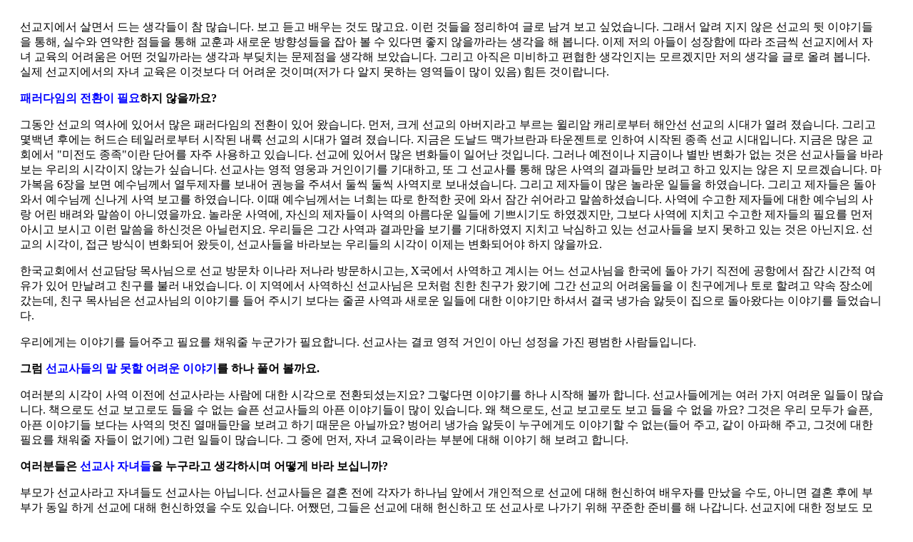

--- FILE ---
content_type: text/html; charset=UTF-8
request_url: http://mannam.cc/QuietTime/LetterByUnknown.html
body_size: 10899
content:
<html>
<head>
<meta http-equiv="Content-Type" content="text/html;charset=utf-8">
<title>어느 선교사님의 글</title>
<style type='text/css'>
body { font-size: 12pt; font-weight: normal; line-height: 22pt; }
a:link {font-size:10pt; text-decoration:none}
a:visited {font-size:10pt; text-decoration:none}
a:active {font-size:10pt; text-decoration:none}
a:hover {font-size:10pt; text-decoration:underline}
</style>
</head><body>
<table border=0 cellpadding=0 cellspacing=0 width=99%><tr align=center><td>
<table border=0 cellpadding=10 cellspacing=10><tr align=left><td valign=top bgcolor=#FFFFFF>

<!------------------------------------------------------------------------------------------------>

<p align="left"><font color="black">선교지에서 살면서 드는 생각들이 참 많습니다. 보고 듣고 배우는 것도 많고요. 이런 것들을 정리하여 글로 남겨 보고 싶었습니다. 그래서 알려 지지 않은 선교의 뒷 이야기들을 통해, 실수와 연약한 점들을 통해 교훈과 새로운 방향성들을 잡아 볼 수 있다면 좋지 않을까라는 생각을 해 봅니다. 이제 저의 아들이 성장함에 따라 조금씩 선교지에서 자녀 교육의 어려움은 어떤 것일까라는 생각과 부딪치는 문제점을 생각해 보았습니다. 그리고 아직은 미비하고 편협한 생각인지는 모르겠지만 저의 생각을 글로 올려 봅니다. 실제 선교지에서의 자녀 교육은 이것보다 더 어려운 것이며(저가 다 알지 못하는 영역들이 많이 있음) 힘든 것이랍니다. </font></p><p align="left"><b><font color="blue">패러다임의 전환이 필요</font><font color="black">하지 않을까요? </font></b></p><p align="left"><font color="black">그동안 선교의 역사에 있어서 많은 패러다임의 전환이 있어 왔습니다. 먼저, 크게 선교의 아버지라고 부르는 윌리암 캐리로부터 해안선 선교의 시대가 열려 졌습니다. 그리고 몇백년 후에는 허드슨 테일러로부터 시작된 내륙 선교의 시대가 열려 졌습니다. 지금은 도날드 맥가브란과 타운젠트로 인하여 시작된 종족 선교 시대입니다. 지금은 많은 교회에서 &quot;미전도 종족&quot;이란 단어를 자주 사용하고 있습니다. 선교에 있어서 많은 변화들이 일어난 것입니다. 그러나 예전이나 지금이나 별반 변화가 없는 것은 선교사들을 바라보는 우리의 시각이지 않는가 싶습니다. 선교사는 영적 영웅과 거인이기를 기대하고, 또 그 선교사를 통해 많은 사역의 결과들만 보려고 하고 있지는 않은 지 모르겠습니다. 마가복음 6장을 보면 예수님께서 열두제자를 보내어 권능을 주셔서 둘씩 둘씩 사역지로 보내셨습니다. 그리고 제자들이 많은 놀라운 일들을 하였습니다. 그리고 제자들은 돌아 와서 예수님께 신나게 사역 보고를 하였습니다. 이때 예수님께서는 너희는 따로 한적한 곳에 와서 잠간 쉬어라고 말씀하셨습니다. 사역에 수고한 제자들에 대한 예수님의 사랑 어린 배려와 말씀이 아니였을까요. 놀라운 사역에, 자신의 제자들이 사역의 아름다운 일들에 기쁘시기도 하였겠지만, 그보다 사역에 지치고 수고한 제자들의 필요를 먼저 아시고 보시고 이런 말씀을 하신것은 아닐런지요. 우리들은 그간 사역과 결과만을 보기를 기대하였지 지치고 낙심하고 있는 선교사들을 보지 못하고 있는 것은 아닌지요. 선교의 시각이, 접근 방식이 변화되어 왔듯이, 선교사들을 바라보는 우리들의 시각이 이제는 변화되어야 하지 않을까요. </font></p><p align="left"><font color="black">한국교회에서 선교담당 목사님으로 선교 방문차 이나라 저나라 방문하시고는, X국에서 사역하고 계시는 어느 선교사님을 한국에 돌아 가기 직전에 공항에서 잠간 시간적 여유가 있어 만날려고 친구를 불러 내었습니다. 이 지역에서 사역하신 선교사님은 모처럼 친한 친구가 왔기에 그간 선교의 어려움들을 이 친구에게나 토로 할려고 약속 장소에 갔는데, 친구 목사님은 선교사님의 이야기를 들어 주시기 보다는 줄곧 사역과 새로운 일들에 대한 이야기만 하셔서 결국 냉가슴 앓듯이 집으로 돌아왔다는 이야기를 들었습니다. </font></p><p align="left"><font color="black">우리에게는 이야기를 들어주고 필요를 채워줄 누군가가 필요합니다. 선교사는 결코 영적 거인이 아닌 성정을 가진 평범한 사람들입니다. </font></p><p align="left"><b><font color="black">그럼 </font><font color="blue">선교사들의 말 못할 어려운 이야기</font><font color="black">를 하나 풀어 볼까요. </font></b></p><p align="left"><font color="black">여러분의 시각이 사역 이전에 선교사라는 사람에 대한 시각으로 전환되셨는지요? 그렇다면 이야기를 하나 시작해 볼까 합니다. 선교사들에게는 여러 가지 여려운 일들이 많습니다. 책으로도 선교 보고로도 들을 수 없는 슬픈 선교사들의 아픈 이야기들이 많이 있습니다. 왜 책으로도, 선교 보고로도 보고 들을 수 없을 까요? 그것은 우리 모두가 슬픈, 아픈 이야기들 보다는 사역의 멋진 열매들만을 보려고 하기 때문은 아닐까요? 벙어리 냉가슴 앓듯이 누구에게도 이야기할 수 없는(들어 주고, 같이 아파해 주고, 그것에 대한 필요를 채워줄 자들이 없기에) 그런 일들이 많습니다. 그 중에 먼저, 자녀 교육이라는 부분에 대해 이야기 해 보려고 합니다. </font></p><p align="left"><b><font color="black">여러분들은 </font><font color="blue">선교사 자녀들</font><font color="black">을 누구라고 생각하시며 어떻게 바라 보십니까? </font></b></p><p align="left"><font color="black">부모가 선교사라고 자녀들도 선교사는 아닙니다. 선교사들은 결혼 전에 각자가 하나님 앞에서 개인적으로 선교에 대해 헌신하여 배우자를 만났을 수도, 아니면 결혼 후에 부부가 동일 하게 선교에 대해 헌신하였을 수도 있습니다. 어쨌던, 그들은 선교에 대해 헌신하고 또 선교사로 나가기 위해 꾸준한 준비를 해 나갑니다. 선교지에 대한 정보도 모으고, 선교사로 나가기 위한 훈련도 받고, 그 외에도 필요한 자격을 위해 삶을 헌신하며 나갑니다. 그러나, 자녀들은 그렇지 않습니다. 그들은 부모들에 의해 수동적으로 움직일 수밖에 없습니다. 정든 고향, 친구, 그리고 자신들을 사랑해준 이모, 삼촌, 고모들과, 스스로의 결정에 의한 것이 아닌 부모들에 의해 이별을 경험하게 되어 집니다. 자신들은 이국 땅에 언어와 문화와 기후가 다른 곳에 부모들에 의해서 오게 되어 지는 것입니다. 어떤 분들은 이런 이야기도 하십니다. 어린아이들은 어른 보다는 문화적응 능력이 뛰어 나다고요. 맞는 이야기입니다. 어린아이들은 환경에 언어에 기후에 어른보다 훨씬 적응 능력이 뛰어 납니다. 그러나 그렇다고 그들이 스트레스와 문화 충격이 없는 것은 아닙니다. </font></p><p align="left"><font color="black">몇 해전 싱가폴에서 만난 한 선교사님 자녀 이야기를 해 볼까 합니다. 그 친구는 초등학생 3-5학년 정도 되었는데 선교지에 처음 와서 국제학교에 처음 나가서는 언어적인 장벽과 문화적인 장벽으로 잘 적응하지 못하고 6개월간 스트레스로 학교에서 돌아와서는 자신의 침대에서 스트레스를 풀기 위해 껑충껑충 뛰곤 하였다고 하였습니다. 6개월 후에는 차츰 언어적(영어) 적응으로 친구들을 사귀고 환경에 적응해 간 것이죠. 이렇게 적응해 간 경우도 있는 반면 한 선교사님 자녀는 적응치 못한 경우 이야기입니다. </font></p><p align="left"><font color="black">이 선교사님은 X국에서 모슬렘인들을 위해 사역을 하였습니다. 고독한 사역이고 힘든 사역이죠. 고독하고 힘든 자신과의 싸움이 모슬렘인들을 위한 사역이죠. 더군다나 이 선교사님 가정은 도심지에서 훨씬 멀리 떨어진 외지에서 사역하였습니다. 결국 이 선교사님의 자녀는 자폐증에 걸려서 귀국할 수 밖에 없었답니다. </font></p><p align="left"><font color="black">선교사 자녀들은 지금 당장은 선교사들이 아닙니다. 물론 잠재적으로 미래에 좋은 선교사가 될 수 있는 잠재적 가능성은 많이 있는 자들입니다. 그러나 지금 당장은 결코 선교사가 아닙니다. 우리들은 이들에 대한 생각의 사각 지대를 가지고 있지는 않은지요. 우리는 선교의 열매나 사역의 결과 혹은 선교사들의 수고와 애씀에 대하여서는 기도하고 생각하였지만 수동적으로 선교지에 부모들을 따라 나온 어린 선교사 자녀들에 대하여서는 과연 깊은 생각을 가져 보았는지요? </font></p><p align="left"><b><font color="blue">선교사 자녀들의 필요</font>는 무엇인가? </b></p><p align="left"><font color="black">1. 먼저 무엇보다도 </font><font color="blue">교육</font><font color="black">적인 혜택이라고 할 수 있겠습니다. </font></p><p align="left"><font color="black">자녀들은 시간 속에서 성장하여 교육을 받아야 할 연령에 도달하게 됩니다. 이들이 한국에 있다면 유아기부터 여러 학습교재로 한글과 그 외 많은 교육을 받을 수 있는 기회가 있습니다. 그리고, 시간이 조금 더 지나면 영아원, 선교원, 유치원으로 단계적으로 학교 교육을 받을 수 있습니다. 그리고 초등학교. 중학교, 고등학교로 순차적으로 갈수 있는 것이죠. 그러나 선교지에 있으면 어린아이 한국어 교육과 그 외 교육에도 한계가 있습니다. 먼저는 교육할 교재가 부족한 셈이죠. 한국의 좋은 학습지도, 그리고 읽어줄 동화책, 그림책 등도 손 쉽게 구입할 수가 없는 실정이죠. 또한 나이가 차감에 따라 영아원, 선교원, 유치원 식등으로 아이들 학교에 보내는 것도 손쉬운 일이 아닙니다. 물론, 선교사 자녀들이 대도시에 살게 된다면 국제 학교(유치원에서부터 고등학교까지 있는)에 보내어 교육적인 혜택을 받게 할 수도 있습니다. 그러나, 그것은 대도시에 살 때만 가능한 일이고, 또한 엄청난 재정적 부담이 있는 것입니다. 실로 외국의 국제 학교 초등학생 한 학기 등록금이 한국의 사립대학 등록금과 맞먹는 금액이든지 그 이상일 때가 있습니다. 대도시에 산다고 하더라도 엄청난 재정적 부담인 셈이죠. </font></p><p align="left"><font color="black">2. 둘째는 </font><font color="blue">정서적 </font><font color="black">필요입니다. </font></p><p align="left"><font color="black">우리 모두는 감정과 정서를 가진 하나님의 작품들입니다. 하나님께서는 감정과 정서가 풍부하셨습니다. 우리를 만드시고 굉장히 좋아하셨고, 이스라엘 백성들이 계속적으로 죄를 범하는 것에 대하여 굉장히 노여워 하셨습니다. 우리들 또한 누군가 우리들의 생일에 장미 꽃다발을 가져다 주고, 근사한 식사를 차려주면서 생일 축하 한다고 노래를 불러주면 정말 우리들의 감정은 극에 달하지 않습니까? 자녀들 또한 마찬가지로 감정과 정서가 있답니다. 저의 아들은 이제 갓 두 살을 넘긴 조그마한 녀석인데 그 녀석을 으스러지도록 안아주면서 볼에 뽀뽀를 해주고 있노라면 그 녀석은 지그시 눈을 감고 아빠가 자기에게 해주는 사랑을 음미하면서 조용한 미소를 머금고 있답니다. 선교지에는 정말 벅벅한 생활이 되기가 쉽습니다. 부모님들의 사역에서의 바쁜 일정과 타 문화권 친구들이기에 그렇게 깊이 있게 적응하며 마음 깊은 곳을 나눌 수 있는 친구들이 되는 것도 어렵고, 그렇다고, 주변에 자신의 감정을 마음껏 표출한 만한 공간이나 환경이 있는 것도 아니랍니다. </font></p><p align="left"><font color="black">서양의 한 선교사가 시골에서 모슬렘 사역을 하고 있는데 자신이 도심지에 볼일이 있어서 기차로 몇 시간이고 와야 될 일이 생겼습니다. 그때 이 선교사는 자신의 딸을 데리고 같이 도심지에 나왔습니다. 그리고 이 자녀가 시골에서부터 먹고 싶었던 피자를 사주었답니다. 한국에서는 전화 한 통화로 배달이 되는 피자이지만 오지에서 시골에서는 피자를 먹기 위해서 몇 시간을 나와야 한답니다. 저는 그 선교사님과 교제하면서 자녀의 정서적 필요를 채워주고 도와 주려는 따뜻한 배려와 마음에 도전이 되었답니다. </font></p><p align="left"><font color="black">3. 세번째는 </font><font color="blue">영적</font><font color="black">인 필요입니다. </font></p><p align="left"><font color="black">우리는 선교사 자녀라고 하면 다들 대단하리라고 생각하고 또 대단하기만을 기대하지는 않는지요. </font></p><p align="left"><font color="black">한국에 있으면 주일학교 교육이다. 신앙 서적이다. 아이들 수련회다 많은 영적인 환경들과 친구들과 선생님들을 사귀며 접할 수가 있어서 영적인 성장을 이룰 수 있는 조건이 좋습니다. 그러나, 선교지에서는 부모님들이 사역에 바쁘고, 자녀들에게 시간과 정성을 더욱 기울여 주지 못한다면 자칫하면 자녀들의 영적인 성장이 멈추거나 퇴보될 수가 있습니다. 물론 그렇지 않는 자녀들이 훨씬 많습니다. 다만 가능성에 대하여 이야기하는 것 뿐 입니다. </font></p><p align="left"><b><font color="black">그럼 </font><font color="blue">이들을 어떻게 도울 것</font><font color="black">인가? </font></b></p><p align="left"><font color="black">먼저 한국 교회나 후원회에서 선교사 자녀 교육의 어려움을 심각하게 인식하고 받아들이는 작업이 필요하리라고 생각되어 집니다. 땅끝까지 전하라는 주님의 말씀을 심각하게 인식하고 받아들이므로 말미암아 지금도 오지로 미전도 종족으로 떠나가는 선교사님들이 생기고 그들을 돕는 선교회와 후원회 교회들이 생겨 나듯이 말입니다. 먼저는, 선교사 자녀 교육의 어려움을 돌아 보며 생각하는 작업이 교회와 후원회에서 일어나야 하리라고 생각되어집니다. </font></p><p align="left"><font color="black">이제 이런 인식이 되어 졌다면 구체적인 행동이 수반되리라고 여겨 집니다. </font></p><p align="left"><font color="black">저는 몇 가지 예를 들어 봄으로 선교사 자녀들을 어떻게 효과적으로 도울 수 있을까라고 고민하는데 힌트를 드리려고 합니다. 이것을 토대로 더 많은 참신한 생각이 나왔으면 하는 바램입니다. 지금까지 수많은 선교의 전략들이 나왔듯이 선교사들과 선교사들 자녀에 대한 수 많은 실질적인 도움의 방안들이 나온다면 좋겠습니다. </font></p><p align="left"><font color="black">첫째, </font><font color="blue">선교사 자녀 입양 운동</font><font color="black">을 실행하여 본다면 어떨지? </font></p><p align="left"><font color="black">지금 한국과 전세계적으로 선교의 운동이 일어 나고 있는 것은 미전도 종족 입양 운동입니다. 이 운동으로 수많은 교회들이 미전도 종족에 관심을 기울이고 기도와 재정을 집중하고 있습니다. 참으로 감사하고 고무적인 일이지요. 비단 한국뿐만 아니라 전세계적 운동이라 할 수 있습니다. 이 운동은 자녀 입양에서 힌트를 따와서 복음이 들어가지 못한 소수 종족에 복음을 심고 교회가 서고 자립할 때까지 꾸준히 도와 주자는 운동입니다. 마치, 고아원 등에서 어린 아이들 입양하여 그 자녀들을 잘 입히고, 먹이고, 교육을 시켜주어 건강한 청년이 되어 독립할 때까지 돕도록 하는 것과 마찬가지처럼요. </font></p><p align="left"><font color="black">이처럼, 선교지로 나가 있는 선교사 자녀를 후원회에서 교회에서 아니면 개인이 입양하는 것입니다. 그래서 그 자녀가 건강하게 성년이 되어 독립할 때까지 영적으로, 정서적으로, 교육적으로 또 육체적으로 잘 자라도록 도와 주자는 것이지요. 입양이라고 할 때 그렇게 거창한 것은 아닙니다. 그 선교사 자녀들의 영적인 성장을 위해 계속해서 중보 기도해 주고, 또 정서적인 필요를 위해 한 달에 한번이라도 정기적으로 컴퓨터 E-MAIL이라도 보내어 주던지, 아니면 편지를 써준다면 얼마나 그 자녀가 도움이 되겠습니까. 우리들의 옛날을 상기해 보십시다. 우리들이 어릴 때 국군 장병 아저씨들의 사기를 위해 위문 편지를 학교에서 단체로 쓰지 않았습니까. 그리고 위문품을 모아 보내고, 그것이 군인들의 사기에 얼마나 큰 도움이 되었겠습니까? 그리고 그 자녀들이 필요한 한국 책들을 자신들의 자녀들이 다 읽고난 것이라도 깨끗하게 정리하여 배 편으로 보내어 주면 얼마나 좋겠습니까? (항공 편이 비싸다면 말입니다.) 저는 미전도 종족입양 운동처럼 선교사 자녀 입양운동이 일어나면 좋겠다고 생각합니다. '백지장도 맏들면 낫다'는 옛날 속담처럼 가뜩이나 사역에 고민하고 지쳐있는 선교사들에게 선교사 자녀 교육은 또 다른 엄청난 숙제요 고민이랍니다. 선교사에게 선교사 자녀들에게 도움을 줄 수 있는 일들은 반드시 있답니다. </font></p><p align="left"><font color="black">둘째, </font><font color="blue">교육적 혜택을 위한 다각적인 방법</font><font color="black">을 찾아 봄이 어떨지? </font></p><p align="left"><font color="black">외국의 선교사들은 자녀 교육의 재정적 부담감과 오지에서의 학교가 없는 문제를 가정학교(HOME SCHOOL)라는 과정으로 풀어 가고 있답니다. 이 가정 학교는 부모님이 선생이 되어 자기들의 자녀들을 일정 교과서로 가르치는 것을 말합니다. 외국은 이 가정 학교 제도가 국민학교에서 고등학교까지 되어 있어서 학교에 보내지 않더라도 집에서 교재로 교육을 시키더라도 문교부 인정이 되어서 대학교를 바로 보낼 수가 있습니다. 이곳 현지에서도 외국인 선교사님 자녀들이 이 가정교육을 시키는 것을 많이 보았습니다. 실로 미국에서는 학교 폭력등이 심하여 자녀들을 가정 학교에서 공부시키는 경우가 늘어 나고 있다는 이야기를 접하였습니다. 호주등은 땅이 광활하여 학교까지 가기가 먼 자녀들을 가정학교에서 교재로 공부 시키는 경우가 많다고 합니다. 외국인 선교사들은 한국인 선교사들에 비해 자녀 교육에 대한 부담이 훨씬 덜 하답니다. 가정학교라는 대안이 있기 때문이죠. 그러나 한국은 가정학교라는 제도가 없습니다. 이것은 교육부에서 인정되지도 않죠. 그러므로 재정적 어려움이 있거나. 오지에서 사역하시는 한국 선교사님께서 겪으시는 자녀 교육의 짐은 엄청나답니다. 저는 한국 교회가 이런 것에 대하여 바른 이해를 가지고 한국의 교육부에 가정학교라던지 아니면 원거리 교육 시스템등을 개발 시켜 줄 것에 대한 다각적인 요청을 해 보는 것은 어떨지라고 생각되어 집니다. 그리고 한국의 초등학교나 중학교 고등학교등이 이렇게 선교사로 나와 있는 자녀들에 대한 연계 교육이 될 수 있도록 연구하고 연계하여 확장 교육을 시킬 수 있도록 힘써 본다면 어떨지라고 생각해 봅니다. 그리고. 한국의 많은 기독교 선생님들이 방학을 이용하여 선교지에 나와서 선교사 자녀를 몇 달만이라도 가르쳐 준다면 얼마나 좋을까라고 생각을 해본답니다. 아니면 기독교 선생님들이 교사 선교사로 선교지에 와서 선교사님 가정과 팀으로 사역하면서 자신의 전문 분야인 교육을 가지고 선교하는 즉, 선교사 자녀 교육과 더욱 확장된 개념으로는 지역 아이들까지도 가르치는 일들이 일어 난다면 얼마나 좋을까라고 생각해 봅니다. </font></p><p align="left"><font color="black">이상은 아주 일반적인 이야기들이고 위에 글들을 통하여 선교사 자녀들에 대한 구체적인 관심과 사랑이 기울여 진다면 참으로 감사하겠습니다. 하나님께서 이 글을 읽은 모든 사람들에게 평안과 축복이 임하길 소망합니다... </font></p><p align="left"><b><font color="red">선교와 체력</font></b></p><p align="left"><font></font><font color="blue">우리는 선교사가 되기 위해 많은 공부들을 합니다. 그리고 영적인 면을 위해 힘쓰기도 합니다. 최근에는 접근의 용이성과 효과적인 사역을 위해 기술과 의술들을 익히기도 합니다. 참으로 좋은 일입니다. 그러나 여기에서 하나 간과되기 쉬운 것이 체력을 위한 훈련입니다. </font><font> </font></p><p align="left"><font>미국에서 교육학을 공부한 한 한국인이 이런 글을 기고한 것을 읽은 적이 있었습니다. 한국 사람들은 처음 미국에 오면 공부에 두각을 나타낸다고 합니다. 그러나 갈수록 현지 미국인들 보다 처지는 경우들이 종종 있는데 그 이유는 체력의 저하로 인하여 그렇다고 그분은 그의 책에 기술하여 놓았더군요. 우리나라에서 공부한 사람들은 체력이 활발하게 발달하고 성장되는 중, 고교 시절에 공부에 매여서 운동을 제대로 하지 못하여 체력이 떨어진다고, 그래서 처음에는 잘 하다가 나중에는 막중한 공부에 힘들어 한다고 적어 놓은 것을 읽은 기억이 있습니다. 저는 그 글을 읽으면서 참으로 공감을 하였습니다. 우리들의 학창 생활이 기억나더군요. 입시가 다가올수록 체육, 음악, 미술 교육은 수학, 영어, 국어 등 고득점을 받을 수 있는 과목으로 대치되고 운동보다는 자율학습에 보충 수업이 우리들을 줄줄히 기다리고 있었던 시절 말입니다. 그리고 이런 생각을 해 보았습니다. 교회에서도 너무 영적인 것에 매진하여 육체적인 부분들은 등한시 하지는 않았는가 라는 생각을 해 보았습니다. </font></p><p align="left"><font>얼마전 티벳에서 오신 한 선교사님 가정을 만났습니다. 그분 가정이 태국에서 전세계 티벳사역자 회의가 있어서 태국에 오셔서 회의 참석 전에 저희 집에서 며칠을 머무시면서 이런 저런 이야기들을 주고 받았습니다. 그분의 사역은 주로 2000M 이상에 거주하시면서 티벳 유목민들과 함께 돌아 다니면서 관계하면서 복음을 전하는 일을 하셨습니다. 보통 해발 6000M 이상을 걸어서 올라 다니면서 유목민들과 같이 돌아 다니면서 유목민처럼 맨땅에서 자고, 더럽고 불결한 음식을 그대로 받아 먹으면서 생활하는 일을 하는 정말 거치고 힘든 사역을 하고 계셨습니다. 한번은 다른 선교단체에서 오신 선교사님께서 자신도 실제 유목민들의 마을 깊이 들어가고 싶다고 하셔서 그분과 같이 고산 지역의 유목민들에게 올라 가셨는데 그 타 선교단체 선교사님께서 그만 고산병에 걸리고 말았습니다. 거의 숨을 쉴 수도, 손 발 아무 것도 움직일 수도 없었습니다. 생명이 위태하였습니다. 그래서 다시금 그분을 업고 그 고산지역에서 내려와서 그 선교사님의 생명을 구할 수가 있었습니다. 이분은 현지인들 사이에서도 달리는 말이라고 소문이 났습니다. 보통 현지인들도 14일 걸리는 거리를 7일 만나 움직이니 말입니다. </font></p><p align="left"><font>그런데 이 선교사님께서 이렇게 강한 사역, 힘든 사역을 하실 수 있는 것은 그분의 강한 체력이 뒷받침되기 때문입니다. 그분은 초등학교 3학년때부터 체육을 잘 하여 태권도, 권투, 마라톤 등을 하셨고 체육 특기생으로 학교를 다녔습니다. 그리고 우리나라 경보 국가 대표 선수였습니다. 하나님께서 이분이 결혼하기 이전부터 티벳에 대한 마음을 주셨고 티벳 선교를 꿈꾸게 하셨습니다. 결국 하나님께서 강한 지역 힘든 지역을 위해 육체적 훈련도 아울러 시키신 것 같습니다. </font><font color="blue"> 선교지에는 체력은 정말 중요한 요소입니다. 저도 선교지에 와서 육체의 건강과 중요성을 깊이 느꼈고, 좀더 청년때 운동으로 경건의 연습 못지 않게 육체의 연습을 할 것이라는 후회를 하였더랬습니다. 이것은 비단 저 만의 생각은 아닙니다. 그래서 지금이라도 많은 선교사님들이 육체적 운동을 위해 체력의 증진을 위해 경건의 연습 못지 않게 선교지에서 훈련하시려고 노력하고 계시답니다. </font></p><p align="left"><b><font color="red">선교와 영어</font></b></p><p align="left"><font>우리는 영어에 대한 깊은 부담감과 상처가 있는 것 같습니다. 입시에 높은 점수를 받을 수 있는 과목이 영어이고 또한 입사 시험, 승진 시험 등에 영어는 필수이고 그러므로 온 지방마다 영어 학원은 없는 곳이 없고 영어 교재 또한 산더미처럼 쌓여있습니다. 그런데 안타깝게도 선교에 있어서도 영어는 아주 필요한 요소입니다. 선교를 위해 국제 비행기를 타고 나오는 순간부터 영어는 우리를 괴롭힐 것입니다. 한국 비행기가 아닌 이상 모든 방송은 영어로 될 것이고 설령 한국 비행기라고 하더라도 선교지에 입국하기 위해서 서류 절차를 꾸며야 하는데 이 모든 서류가 영어로 되어집니다. 그리고 현지에 내려서 모든 수속은 영어로만 가능할 것입니다. 현지에서 바로 현지어가 되지 않는 한 말입니다. 그리고 언어 학원에 등록하여 언어를 배움에 있어서도 모든 교재의 대부분은 영어로 편찬되어 있습니다. 현지어가 나오고 설명은 영어로 되어 있습니다. 그리고 선교 현지에서는 많은 외국 선교사님들도 만나게 될 것이고 언어 학원에서 같이 공부를 할 것입니다. 그래서 그들과 더 깊이 대화하고 교제하기 위해서는 영어를 사용해야 할 것이고 그들이 한국말이나 초보자들이 현지어를 알 수 없으니 말입니다. 또한 선교지 현지에 대한 정보와 책들은 외국인 학자들이나 현지인들이 영어로 집필한 것들이 대부분입니다. 그래서 좀더 많은 정보들을 알기 위해서는 영어가 필요합니다. 그리고 사역에 있어서도 영어를 쓰는 사람들은 영어를 가르침으로 젊은 대학생이나 학생사역들을 쉽게 일으킬 수 있습니다. 아시아권에서의 영어의 열풍은 각 나라마다 비슷하답니다. 그만큼 영어가 세계어이고 국제화된 것이죠. 그리고 국제 선교 단체에서 일하게 된다면 더더욱 영어를 많이 쓰겠죠. 국제 회의와 서신, 이메일, 모든 것이 공용어가 영어랍니다. 국제 회의 등에 참석하면 한국인의 장점과 영적인, 지적인 우수성이 있음에도 불구하고 서양 세계에 위축되고 선교의 축이 서양인들에 의해 좌지우지되는 것 중의 하나가 영어의 한계의 벽이 있기 때문이랍니다. 어떤 분들은 이런 이야기들을 하시는 것을 들었습니다. 이제는 10/40선교, 미전도 종족 선교이기에 현지어만 능통하게 하면 된다고, 그러나 우리는 홀로 서는 자들이 아닙니다. 하나님께서 연합하길 원하십니다. 그렇다면 한국인들만이 아닌 국제적 선교의 관계를 하는 것이 필요하지 않겠습니까. 그것은 또한 공용어인 영어의 사용을 의미하는 것입니다. 얼마 전 한 선교사님과 이런 이야기를 나누었습니다. 정말 한국에 대한 깊은 조예와 이해가 있고, 또한 영어를 잘하는 사람들이 국제 무대에서 한국의 장점을 드러내며 대등하게 국제 선교의 동반자로서 나갈 수 있도록 하는 사람들이 많이 일어나면 좋겠다고요. </font></p><p align="left"><font color="blue">영어는 하나의 대화의 수단</font><font>이지 목적이 아닙니다. 토플, 토익 점수 잘 받는 것이 우리의 목적이 될 수 없습니다. </font><font color="blue">한국인들과 대등한 관계, 깊은 관계를 위해 한국어로 사용하듯이 외국인들과 대등한 관계, 깊은 관계를 위해 영어는 하나의 도구요 수단</font><font>입니다. 그래서 말하고 듣고 하는 교육에 좀더 중점을 두는 것이 필요하리라고 여겨집니다. </font></p><p align="left"><font>한 선교사님이 계셨습니다. 그분은 말레이시아 사람과 결혼하셔서 살고 계십니다. 이 한국 선교사님께서 첫눈에 말레이시아 자매에게 반하셨습니다. 그리고 청혼을 하셨습니다. 그때 이분은 영어 알파벳도 읽지 못하셨습니다. 이분은 그 말레이지아 자매님께서 &quot;HOW OLD ARE YOU&quot;(나이가 어떻게 되셔요?)라는 질문을 &quot;HOW ARE YOU&quot;(요즘 어떻게 지내셔요?)라고 하는 줄 알고 20분 정도 &quot;I AM FINE AND YOU&quot;(나는 좋습니다. 당신은 어떠세요?)라고 대답하는 어처구니 없는 일이 있었습니다. 그리고 다음날 무작정 반지 하나를 사가지고 그 말레이지아 자매님에게 이것은 약혼 반지라다 라고 주었답니다. 그말을 못하니 사전에 약혼이란는 단어를 찾아서 사전을 펼쳐 보여 주고 그리고 그 반지를 그 자매님에게 내밀었다고 합니다. 그 자매님은 30분 정도 아직은 아니라고, 여러 변명으로 계속 영어로 이야기를 하였지만 영어를 전혀 못하셨던 이 선교사님은 묵묵히 그 자매님에게 30분간 그 반지를 내밀고 있었다고 합니다. 결국 그 자매님이 그 선교사님이 무안할까봐 30분 후에 반지를 받고 그후 몇 달 후 결혼을 하였는데 이제 아들도 낳고 결혼 생활 5년이 되었는데 대화가 소통된 것은 3년전부터라고 합니다. 처음 결혼하여서는 선교사님은 한영 사전으로 사모님은 영한 사전으로 서로 내밀면서 의사소통을 하였다고 합니다. 그러나 이제는 그 선교사님은 정말 영어를 잘하십니다. 국제 회의에 가서도 한국인으로서 동등되게 세계인과 어깨를 겨루고 있습니다. 어려움 속에서도 사랑과 예수님이 함께 하셨기에 가능하였습니다. </font><font color="blue">지금부터라도 사랑과 능력을 주시는 주님의 도우심으로 실제적인 영어 공부를 할 필요가 있습니다. 주님의 지상명령이 세계선교와 서로 하나됨을 힘써 지키기 위해서 </font><font>말입니다. </font></p>

<!------------------------------------------------------------------------------------------------>

</td></tr></table>
</td></tr></table>
</body>
</html>
